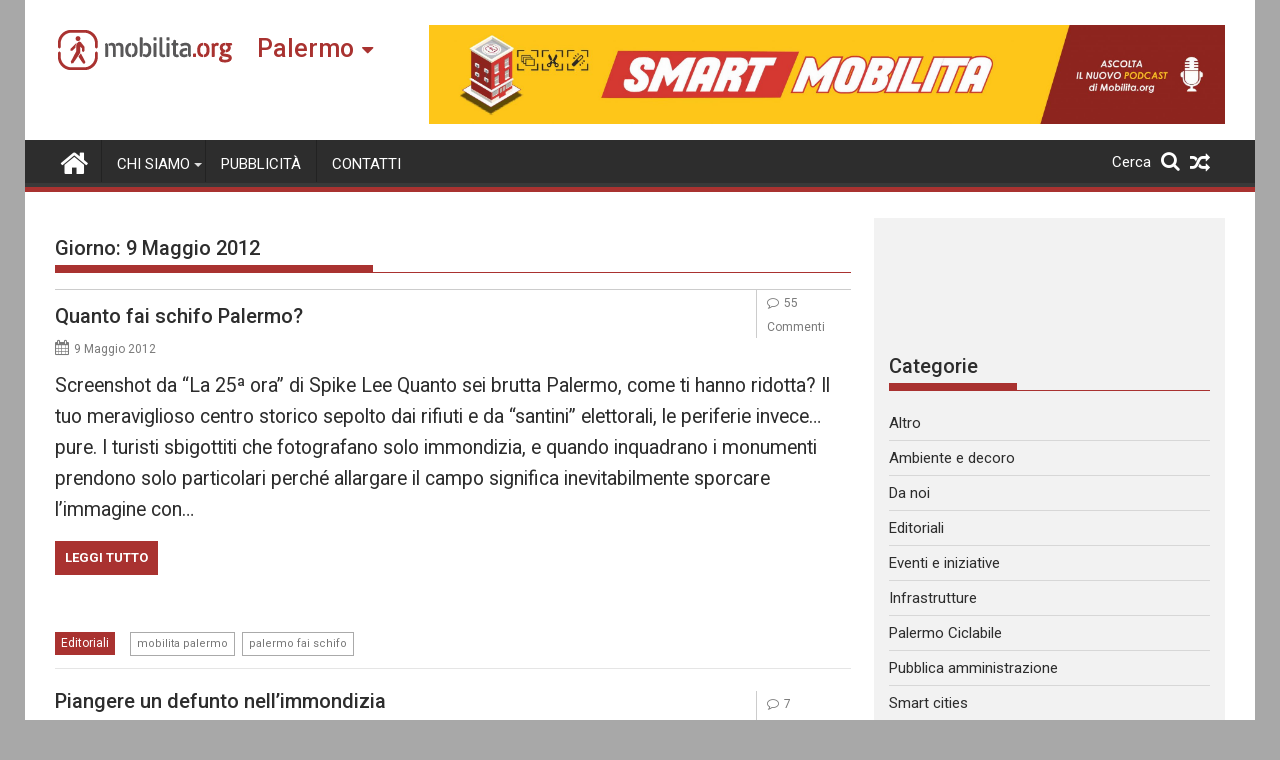

--- FILE ---
content_type: text/html; charset=utf-8
request_url: https://www.google.com/recaptcha/api2/aframe
body_size: 268
content:
<!DOCTYPE HTML><html><head><meta http-equiv="content-type" content="text/html; charset=UTF-8"></head><body><script nonce="C1tBFqQId5KuWPwJDThYkg">/** Anti-fraud and anti-abuse applications only. See google.com/recaptcha */ try{var clients={'sodar':'https://pagead2.googlesyndication.com/pagead/sodar?'};window.addEventListener("message",function(a){try{if(a.source===window.parent){var b=JSON.parse(a.data);var c=clients[b['id']];if(c){var d=document.createElement('img');d.src=c+b['params']+'&rc='+(localStorage.getItem("rc::a")?sessionStorage.getItem("rc::b"):"");window.document.body.appendChild(d);sessionStorage.setItem("rc::e",parseInt(sessionStorage.getItem("rc::e")||0)+1);localStorage.setItem("rc::h",'1768618699254');}}}catch(b){}});window.parent.postMessage("_grecaptcha_ready", "*");}catch(b){}</script></body></html>

--- FILE ---
content_type: application/javascript
request_url: https://t.dtscout.com/pv/?_a=v&_h=palermo.mobilita.org&_ss=3qb46qhw5g&_pv=1&_ls=0&_u1=1&_u3=1&_cc=us&_pl=d&_cbid=24h4&_cb=_dtspv.c
body_size: -284
content:
try{_dtspv.c({"b":"chrome@131"},'24h4');}catch(e){}